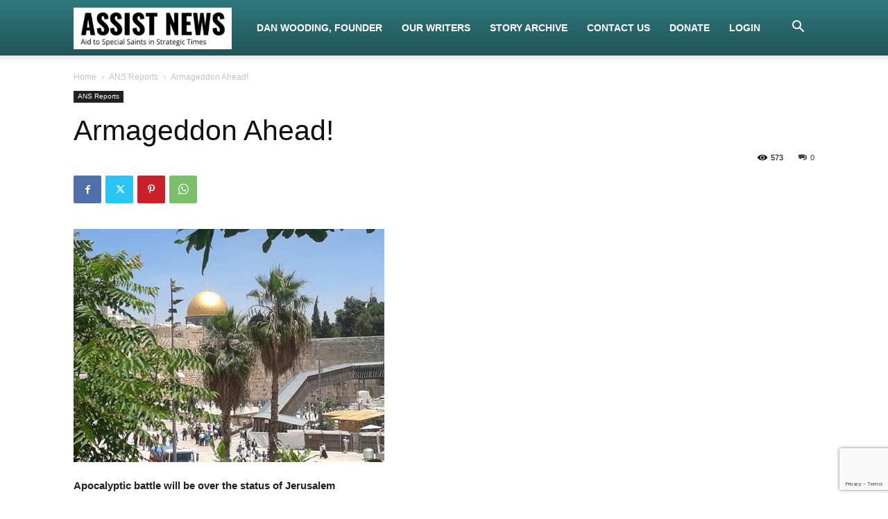

--- FILE ---
content_type: text/html; charset=utf-8
request_url: https://www.google.com/recaptcha/api2/anchor?ar=1&k=6LcxovAUAAAAABPJogSemTfeXsgpkq8_6_vaZ93Z&co=aHR0cHM6Ly93d3cuYXNzaXN0bmV3cy5uZXQ6NDQz&hl=en&v=PoyoqOPhxBO7pBk68S4YbpHZ&size=invisible&anchor-ms=20000&execute-ms=30000&cb=kdsyoqdes2zc
body_size: 48784
content:
<!DOCTYPE HTML><html dir="ltr" lang="en"><head><meta http-equiv="Content-Type" content="text/html; charset=UTF-8">
<meta http-equiv="X-UA-Compatible" content="IE=edge">
<title>reCAPTCHA</title>
<style type="text/css">
/* cyrillic-ext */
@font-face {
  font-family: 'Roboto';
  font-style: normal;
  font-weight: 400;
  font-stretch: 100%;
  src: url(//fonts.gstatic.com/s/roboto/v48/KFO7CnqEu92Fr1ME7kSn66aGLdTylUAMa3GUBHMdazTgWw.woff2) format('woff2');
  unicode-range: U+0460-052F, U+1C80-1C8A, U+20B4, U+2DE0-2DFF, U+A640-A69F, U+FE2E-FE2F;
}
/* cyrillic */
@font-face {
  font-family: 'Roboto';
  font-style: normal;
  font-weight: 400;
  font-stretch: 100%;
  src: url(//fonts.gstatic.com/s/roboto/v48/KFO7CnqEu92Fr1ME7kSn66aGLdTylUAMa3iUBHMdazTgWw.woff2) format('woff2');
  unicode-range: U+0301, U+0400-045F, U+0490-0491, U+04B0-04B1, U+2116;
}
/* greek-ext */
@font-face {
  font-family: 'Roboto';
  font-style: normal;
  font-weight: 400;
  font-stretch: 100%;
  src: url(//fonts.gstatic.com/s/roboto/v48/KFO7CnqEu92Fr1ME7kSn66aGLdTylUAMa3CUBHMdazTgWw.woff2) format('woff2');
  unicode-range: U+1F00-1FFF;
}
/* greek */
@font-face {
  font-family: 'Roboto';
  font-style: normal;
  font-weight: 400;
  font-stretch: 100%;
  src: url(//fonts.gstatic.com/s/roboto/v48/KFO7CnqEu92Fr1ME7kSn66aGLdTylUAMa3-UBHMdazTgWw.woff2) format('woff2');
  unicode-range: U+0370-0377, U+037A-037F, U+0384-038A, U+038C, U+038E-03A1, U+03A3-03FF;
}
/* math */
@font-face {
  font-family: 'Roboto';
  font-style: normal;
  font-weight: 400;
  font-stretch: 100%;
  src: url(//fonts.gstatic.com/s/roboto/v48/KFO7CnqEu92Fr1ME7kSn66aGLdTylUAMawCUBHMdazTgWw.woff2) format('woff2');
  unicode-range: U+0302-0303, U+0305, U+0307-0308, U+0310, U+0312, U+0315, U+031A, U+0326-0327, U+032C, U+032F-0330, U+0332-0333, U+0338, U+033A, U+0346, U+034D, U+0391-03A1, U+03A3-03A9, U+03B1-03C9, U+03D1, U+03D5-03D6, U+03F0-03F1, U+03F4-03F5, U+2016-2017, U+2034-2038, U+203C, U+2040, U+2043, U+2047, U+2050, U+2057, U+205F, U+2070-2071, U+2074-208E, U+2090-209C, U+20D0-20DC, U+20E1, U+20E5-20EF, U+2100-2112, U+2114-2115, U+2117-2121, U+2123-214F, U+2190, U+2192, U+2194-21AE, U+21B0-21E5, U+21F1-21F2, U+21F4-2211, U+2213-2214, U+2216-22FF, U+2308-230B, U+2310, U+2319, U+231C-2321, U+2336-237A, U+237C, U+2395, U+239B-23B7, U+23D0, U+23DC-23E1, U+2474-2475, U+25AF, U+25B3, U+25B7, U+25BD, U+25C1, U+25CA, U+25CC, U+25FB, U+266D-266F, U+27C0-27FF, U+2900-2AFF, U+2B0E-2B11, U+2B30-2B4C, U+2BFE, U+3030, U+FF5B, U+FF5D, U+1D400-1D7FF, U+1EE00-1EEFF;
}
/* symbols */
@font-face {
  font-family: 'Roboto';
  font-style: normal;
  font-weight: 400;
  font-stretch: 100%;
  src: url(//fonts.gstatic.com/s/roboto/v48/KFO7CnqEu92Fr1ME7kSn66aGLdTylUAMaxKUBHMdazTgWw.woff2) format('woff2');
  unicode-range: U+0001-000C, U+000E-001F, U+007F-009F, U+20DD-20E0, U+20E2-20E4, U+2150-218F, U+2190, U+2192, U+2194-2199, U+21AF, U+21E6-21F0, U+21F3, U+2218-2219, U+2299, U+22C4-22C6, U+2300-243F, U+2440-244A, U+2460-24FF, U+25A0-27BF, U+2800-28FF, U+2921-2922, U+2981, U+29BF, U+29EB, U+2B00-2BFF, U+4DC0-4DFF, U+FFF9-FFFB, U+10140-1018E, U+10190-1019C, U+101A0, U+101D0-101FD, U+102E0-102FB, U+10E60-10E7E, U+1D2C0-1D2D3, U+1D2E0-1D37F, U+1F000-1F0FF, U+1F100-1F1AD, U+1F1E6-1F1FF, U+1F30D-1F30F, U+1F315, U+1F31C, U+1F31E, U+1F320-1F32C, U+1F336, U+1F378, U+1F37D, U+1F382, U+1F393-1F39F, U+1F3A7-1F3A8, U+1F3AC-1F3AF, U+1F3C2, U+1F3C4-1F3C6, U+1F3CA-1F3CE, U+1F3D4-1F3E0, U+1F3ED, U+1F3F1-1F3F3, U+1F3F5-1F3F7, U+1F408, U+1F415, U+1F41F, U+1F426, U+1F43F, U+1F441-1F442, U+1F444, U+1F446-1F449, U+1F44C-1F44E, U+1F453, U+1F46A, U+1F47D, U+1F4A3, U+1F4B0, U+1F4B3, U+1F4B9, U+1F4BB, U+1F4BF, U+1F4C8-1F4CB, U+1F4D6, U+1F4DA, U+1F4DF, U+1F4E3-1F4E6, U+1F4EA-1F4ED, U+1F4F7, U+1F4F9-1F4FB, U+1F4FD-1F4FE, U+1F503, U+1F507-1F50B, U+1F50D, U+1F512-1F513, U+1F53E-1F54A, U+1F54F-1F5FA, U+1F610, U+1F650-1F67F, U+1F687, U+1F68D, U+1F691, U+1F694, U+1F698, U+1F6AD, U+1F6B2, U+1F6B9-1F6BA, U+1F6BC, U+1F6C6-1F6CF, U+1F6D3-1F6D7, U+1F6E0-1F6EA, U+1F6F0-1F6F3, U+1F6F7-1F6FC, U+1F700-1F7FF, U+1F800-1F80B, U+1F810-1F847, U+1F850-1F859, U+1F860-1F887, U+1F890-1F8AD, U+1F8B0-1F8BB, U+1F8C0-1F8C1, U+1F900-1F90B, U+1F93B, U+1F946, U+1F984, U+1F996, U+1F9E9, U+1FA00-1FA6F, U+1FA70-1FA7C, U+1FA80-1FA89, U+1FA8F-1FAC6, U+1FACE-1FADC, U+1FADF-1FAE9, U+1FAF0-1FAF8, U+1FB00-1FBFF;
}
/* vietnamese */
@font-face {
  font-family: 'Roboto';
  font-style: normal;
  font-weight: 400;
  font-stretch: 100%;
  src: url(//fonts.gstatic.com/s/roboto/v48/KFO7CnqEu92Fr1ME7kSn66aGLdTylUAMa3OUBHMdazTgWw.woff2) format('woff2');
  unicode-range: U+0102-0103, U+0110-0111, U+0128-0129, U+0168-0169, U+01A0-01A1, U+01AF-01B0, U+0300-0301, U+0303-0304, U+0308-0309, U+0323, U+0329, U+1EA0-1EF9, U+20AB;
}
/* latin-ext */
@font-face {
  font-family: 'Roboto';
  font-style: normal;
  font-weight: 400;
  font-stretch: 100%;
  src: url(//fonts.gstatic.com/s/roboto/v48/KFO7CnqEu92Fr1ME7kSn66aGLdTylUAMa3KUBHMdazTgWw.woff2) format('woff2');
  unicode-range: U+0100-02BA, U+02BD-02C5, U+02C7-02CC, U+02CE-02D7, U+02DD-02FF, U+0304, U+0308, U+0329, U+1D00-1DBF, U+1E00-1E9F, U+1EF2-1EFF, U+2020, U+20A0-20AB, U+20AD-20C0, U+2113, U+2C60-2C7F, U+A720-A7FF;
}
/* latin */
@font-face {
  font-family: 'Roboto';
  font-style: normal;
  font-weight: 400;
  font-stretch: 100%;
  src: url(//fonts.gstatic.com/s/roboto/v48/KFO7CnqEu92Fr1ME7kSn66aGLdTylUAMa3yUBHMdazQ.woff2) format('woff2');
  unicode-range: U+0000-00FF, U+0131, U+0152-0153, U+02BB-02BC, U+02C6, U+02DA, U+02DC, U+0304, U+0308, U+0329, U+2000-206F, U+20AC, U+2122, U+2191, U+2193, U+2212, U+2215, U+FEFF, U+FFFD;
}
/* cyrillic-ext */
@font-face {
  font-family: 'Roboto';
  font-style: normal;
  font-weight: 500;
  font-stretch: 100%;
  src: url(//fonts.gstatic.com/s/roboto/v48/KFO7CnqEu92Fr1ME7kSn66aGLdTylUAMa3GUBHMdazTgWw.woff2) format('woff2');
  unicode-range: U+0460-052F, U+1C80-1C8A, U+20B4, U+2DE0-2DFF, U+A640-A69F, U+FE2E-FE2F;
}
/* cyrillic */
@font-face {
  font-family: 'Roboto';
  font-style: normal;
  font-weight: 500;
  font-stretch: 100%;
  src: url(//fonts.gstatic.com/s/roboto/v48/KFO7CnqEu92Fr1ME7kSn66aGLdTylUAMa3iUBHMdazTgWw.woff2) format('woff2');
  unicode-range: U+0301, U+0400-045F, U+0490-0491, U+04B0-04B1, U+2116;
}
/* greek-ext */
@font-face {
  font-family: 'Roboto';
  font-style: normal;
  font-weight: 500;
  font-stretch: 100%;
  src: url(//fonts.gstatic.com/s/roboto/v48/KFO7CnqEu92Fr1ME7kSn66aGLdTylUAMa3CUBHMdazTgWw.woff2) format('woff2');
  unicode-range: U+1F00-1FFF;
}
/* greek */
@font-face {
  font-family: 'Roboto';
  font-style: normal;
  font-weight: 500;
  font-stretch: 100%;
  src: url(//fonts.gstatic.com/s/roboto/v48/KFO7CnqEu92Fr1ME7kSn66aGLdTylUAMa3-UBHMdazTgWw.woff2) format('woff2');
  unicode-range: U+0370-0377, U+037A-037F, U+0384-038A, U+038C, U+038E-03A1, U+03A3-03FF;
}
/* math */
@font-face {
  font-family: 'Roboto';
  font-style: normal;
  font-weight: 500;
  font-stretch: 100%;
  src: url(//fonts.gstatic.com/s/roboto/v48/KFO7CnqEu92Fr1ME7kSn66aGLdTylUAMawCUBHMdazTgWw.woff2) format('woff2');
  unicode-range: U+0302-0303, U+0305, U+0307-0308, U+0310, U+0312, U+0315, U+031A, U+0326-0327, U+032C, U+032F-0330, U+0332-0333, U+0338, U+033A, U+0346, U+034D, U+0391-03A1, U+03A3-03A9, U+03B1-03C9, U+03D1, U+03D5-03D6, U+03F0-03F1, U+03F4-03F5, U+2016-2017, U+2034-2038, U+203C, U+2040, U+2043, U+2047, U+2050, U+2057, U+205F, U+2070-2071, U+2074-208E, U+2090-209C, U+20D0-20DC, U+20E1, U+20E5-20EF, U+2100-2112, U+2114-2115, U+2117-2121, U+2123-214F, U+2190, U+2192, U+2194-21AE, U+21B0-21E5, U+21F1-21F2, U+21F4-2211, U+2213-2214, U+2216-22FF, U+2308-230B, U+2310, U+2319, U+231C-2321, U+2336-237A, U+237C, U+2395, U+239B-23B7, U+23D0, U+23DC-23E1, U+2474-2475, U+25AF, U+25B3, U+25B7, U+25BD, U+25C1, U+25CA, U+25CC, U+25FB, U+266D-266F, U+27C0-27FF, U+2900-2AFF, U+2B0E-2B11, U+2B30-2B4C, U+2BFE, U+3030, U+FF5B, U+FF5D, U+1D400-1D7FF, U+1EE00-1EEFF;
}
/* symbols */
@font-face {
  font-family: 'Roboto';
  font-style: normal;
  font-weight: 500;
  font-stretch: 100%;
  src: url(//fonts.gstatic.com/s/roboto/v48/KFO7CnqEu92Fr1ME7kSn66aGLdTylUAMaxKUBHMdazTgWw.woff2) format('woff2');
  unicode-range: U+0001-000C, U+000E-001F, U+007F-009F, U+20DD-20E0, U+20E2-20E4, U+2150-218F, U+2190, U+2192, U+2194-2199, U+21AF, U+21E6-21F0, U+21F3, U+2218-2219, U+2299, U+22C4-22C6, U+2300-243F, U+2440-244A, U+2460-24FF, U+25A0-27BF, U+2800-28FF, U+2921-2922, U+2981, U+29BF, U+29EB, U+2B00-2BFF, U+4DC0-4DFF, U+FFF9-FFFB, U+10140-1018E, U+10190-1019C, U+101A0, U+101D0-101FD, U+102E0-102FB, U+10E60-10E7E, U+1D2C0-1D2D3, U+1D2E0-1D37F, U+1F000-1F0FF, U+1F100-1F1AD, U+1F1E6-1F1FF, U+1F30D-1F30F, U+1F315, U+1F31C, U+1F31E, U+1F320-1F32C, U+1F336, U+1F378, U+1F37D, U+1F382, U+1F393-1F39F, U+1F3A7-1F3A8, U+1F3AC-1F3AF, U+1F3C2, U+1F3C4-1F3C6, U+1F3CA-1F3CE, U+1F3D4-1F3E0, U+1F3ED, U+1F3F1-1F3F3, U+1F3F5-1F3F7, U+1F408, U+1F415, U+1F41F, U+1F426, U+1F43F, U+1F441-1F442, U+1F444, U+1F446-1F449, U+1F44C-1F44E, U+1F453, U+1F46A, U+1F47D, U+1F4A3, U+1F4B0, U+1F4B3, U+1F4B9, U+1F4BB, U+1F4BF, U+1F4C8-1F4CB, U+1F4D6, U+1F4DA, U+1F4DF, U+1F4E3-1F4E6, U+1F4EA-1F4ED, U+1F4F7, U+1F4F9-1F4FB, U+1F4FD-1F4FE, U+1F503, U+1F507-1F50B, U+1F50D, U+1F512-1F513, U+1F53E-1F54A, U+1F54F-1F5FA, U+1F610, U+1F650-1F67F, U+1F687, U+1F68D, U+1F691, U+1F694, U+1F698, U+1F6AD, U+1F6B2, U+1F6B9-1F6BA, U+1F6BC, U+1F6C6-1F6CF, U+1F6D3-1F6D7, U+1F6E0-1F6EA, U+1F6F0-1F6F3, U+1F6F7-1F6FC, U+1F700-1F7FF, U+1F800-1F80B, U+1F810-1F847, U+1F850-1F859, U+1F860-1F887, U+1F890-1F8AD, U+1F8B0-1F8BB, U+1F8C0-1F8C1, U+1F900-1F90B, U+1F93B, U+1F946, U+1F984, U+1F996, U+1F9E9, U+1FA00-1FA6F, U+1FA70-1FA7C, U+1FA80-1FA89, U+1FA8F-1FAC6, U+1FACE-1FADC, U+1FADF-1FAE9, U+1FAF0-1FAF8, U+1FB00-1FBFF;
}
/* vietnamese */
@font-face {
  font-family: 'Roboto';
  font-style: normal;
  font-weight: 500;
  font-stretch: 100%;
  src: url(//fonts.gstatic.com/s/roboto/v48/KFO7CnqEu92Fr1ME7kSn66aGLdTylUAMa3OUBHMdazTgWw.woff2) format('woff2');
  unicode-range: U+0102-0103, U+0110-0111, U+0128-0129, U+0168-0169, U+01A0-01A1, U+01AF-01B0, U+0300-0301, U+0303-0304, U+0308-0309, U+0323, U+0329, U+1EA0-1EF9, U+20AB;
}
/* latin-ext */
@font-face {
  font-family: 'Roboto';
  font-style: normal;
  font-weight: 500;
  font-stretch: 100%;
  src: url(//fonts.gstatic.com/s/roboto/v48/KFO7CnqEu92Fr1ME7kSn66aGLdTylUAMa3KUBHMdazTgWw.woff2) format('woff2');
  unicode-range: U+0100-02BA, U+02BD-02C5, U+02C7-02CC, U+02CE-02D7, U+02DD-02FF, U+0304, U+0308, U+0329, U+1D00-1DBF, U+1E00-1E9F, U+1EF2-1EFF, U+2020, U+20A0-20AB, U+20AD-20C0, U+2113, U+2C60-2C7F, U+A720-A7FF;
}
/* latin */
@font-face {
  font-family: 'Roboto';
  font-style: normal;
  font-weight: 500;
  font-stretch: 100%;
  src: url(//fonts.gstatic.com/s/roboto/v48/KFO7CnqEu92Fr1ME7kSn66aGLdTylUAMa3yUBHMdazQ.woff2) format('woff2');
  unicode-range: U+0000-00FF, U+0131, U+0152-0153, U+02BB-02BC, U+02C6, U+02DA, U+02DC, U+0304, U+0308, U+0329, U+2000-206F, U+20AC, U+2122, U+2191, U+2193, U+2212, U+2215, U+FEFF, U+FFFD;
}
/* cyrillic-ext */
@font-face {
  font-family: 'Roboto';
  font-style: normal;
  font-weight: 900;
  font-stretch: 100%;
  src: url(//fonts.gstatic.com/s/roboto/v48/KFO7CnqEu92Fr1ME7kSn66aGLdTylUAMa3GUBHMdazTgWw.woff2) format('woff2');
  unicode-range: U+0460-052F, U+1C80-1C8A, U+20B4, U+2DE0-2DFF, U+A640-A69F, U+FE2E-FE2F;
}
/* cyrillic */
@font-face {
  font-family: 'Roboto';
  font-style: normal;
  font-weight: 900;
  font-stretch: 100%;
  src: url(//fonts.gstatic.com/s/roboto/v48/KFO7CnqEu92Fr1ME7kSn66aGLdTylUAMa3iUBHMdazTgWw.woff2) format('woff2');
  unicode-range: U+0301, U+0400-045F, U+0490-0491, U+04B0-04B1, U+2116;
}
/* greek-ext */
@font-face {
  font-family: 'Roboto';
  font-style: normal;
  font-weight: 900;
  font-stretch: 100%;
  src: url(//fonts.gstatic.com/s/roboto/v48/KFO7CnqEu92Fr1ME7kSn66aGLdTylUAMa3CUBHMdazTgWw.woff2) format('woff2');
  unicode-range: U+1F00-1FFF;
}
/* greek */
@font-face {
  font-family: 'Roboto';
  font-style: normal;
  font-weight: 900;
  font-stretch: 100%;
  src: url(//fonts.gstatic.com/s/roboto/v48/KFO7CnqEu92Fr1ME7kSn66aGLdTylUAMa3-UBHMdazTgWw.woff2) format('woff2');
  unicode-range: U+0370-0377, U+037A-037F, U+0384-038A, U+038C, U+038E-03A1, U+03A3-03FF;
}
/* math */
@font-face {
  font-family: 'Roboto';
  font-style: normal;
  font-weight: 900;
  font-stretch: 100%;
  src: url(//fonts.gstatic.com/s/roboto/v48/KFO7CnqEu92Fr1ME7kSn66aGLdTylUAMawCUBHMdazTgWw.woff2) format('woff2');
  unicode-range: U+0302-0303, U+0305, U+0307-0308, U+0310, U+0312, U+0315, U+031A, U+0326-0327, U+032C, U+032F-0330, U+0332-0333, U+0338, U+033A, U+0346, U+034D, U+0391-03A1, U+03A3-03A9, U+03B1-03C9, U+03D1, U+03D5-03D6, U+03F0-03F1, U+03F4-03F5, U+2016-2017, U+2034-2038, U+203C, U+2040, U+2043, U+2047, U+2050, U+2057, U+205F, U+2070-2071, U+2074-208E, U+2090-209C, U+20D0-20DC, U+20E1, U+20E5-20EF, U+2100-2112, U+2114-2115, U+2117-2121, U+2123-214F, U+2190, U+2192, U+2194-21AE, U+21B0-21E5, U+21F1-21F2, U+21F4-2211, U+2213-2214, U+2216-22FF, U+2308-230B, U+2310, U+2319, U+231C-2321, U+2336-237A, U+237C, U+2395, U+239B-23B7, U+23D0, U+23DC-23E1, U+2474-2475, U+25AF, U+25B3, U+25B7, U+25BD, U+25C1, U+25CA, U+25CC, U+25FB, U+266D-266F, U+27C0-27FF, U+2900-2AFF, U+2B0E-2B11, U+2B30-2B4C, U+2BFE, U+3030, U+FF5B, U+FF5D, U+1D400-1D7FF, U+1EE00-1EEFF;
}
/* symbols */
@font-face {
  font-family: 'Roboto';
  font-style: normal;
  font-weight: 900;
  font-stretch: 100%;
  src: url(//fonts.gstatic.com/s/roboto/v48/KFO7CnqEu92Fr1ME7kSn66aGLdTylUAMaxKUBHMdazTgWw.woff2) format('woff2');
  unicode-range: U+0001-000C, U+000E-001F, U+007F-009F, U+20DD-20E0, U+20E2-20E4, U+2150-218F, U+2190, U+2192, U+2194-2199, U+21AF, U+21E6-21F0, U+21F3, U+2218-2219, U+2299, U+22C4-22C6, U+2300-243F, U+2440-244A, U+2460-24FF, U+25A0-27BF, U+2800-28FF, U+2921-2922, U+2981, U+29BF, U+29EB, U+2B00-2BFF, U+4DC0-4DFF, U+FFF9-FFFB, U+10140-1018E, U+10190-1019C, U+101A0, U+101D0-101FD, U+102E0-102FB, U+10E60-10E7E, U+1D2C0-1D2D3, U+1D2E0-1D37F, U+1F000-1F0FF, U+1F100-1F1AD, U+1F1E6-1F1FF, U+1F30D-1F30F, U+1F315, U+1F31C, U+1F31E, U+1F320-1F32C, U+1F336, U+1F378, U+1F37D, U+1F382, U+1F393-1F39F, U+1F3A7-1F3A8, U+1F3AC-1F3AF, U+1F3C2, U+1F3C4-1F3C6, U+1F3CA-1F3CE, U+1F3D4-1F3E0, U+1F3ED, U+1F3F1-1F3F3, U+1F3F5-1F3F7, U+1F408, U+1F415, U+1F41F, U+1F426, U+1F43F, U+1F441-1F442, U+1F444, U+1F446-1F449, U+1F44C-1F44E, U+1F453, U+1F46A, U+1F47D, U+1F4A3, U+1F4B0, U+1F4B3, U+1F4B9, U+1F4BB, U+1F4BF, U+1F4C8-1F4CB, U+1F4D6, U+1F4DA, U+1F4DF, U+1F4E3-1F4E6, U+1F4EA-1F4ED, U+1F4F7, U+1F4F9-1F4FB, U+1F4FD-1F4FE, U+1F503, U+1F507-1F50B, U+1F50D, U+1F512-1F513, U+1F53E-1F54A, U+1F54F-1F5FA, U+1F610, U+1F650-1F67F, U+1F687, U+1F68D, U+1F691, U+1F694, U+1F698, U+1F6AD, U+1F6B2, U+1F6B9-1F6BA, U+1F6BC, U+1F6C6-1F6CF, U+1F6D3-1F6D7, U+1F6E0-1F6EA, U+1F6F0-1F6F3, U+1F6F7-1F6FC, U+1F700-1F7FF, U+1F800-1F80B, U+1F810-1F847, U+1F850-1F859, U+1F860-1F887, U+1F890-1F8AD, U+1F8B0-1F8BB, U+1F8C0-1F8C1, U+1F900-1F90B, U+1F93B, U+1F946, U+1F984, U+1F996, U+1F9E9, U+1FA00-1FA6F, U+1FA70-1FA7C, U+1FA80-1FA89, U+1FA8F-1FAC6, U+1FACE-1FADC, U+1FADF-1FAE9, U+1FAF0-1FAF8, U+1FB00-1FBFF;
}
/* vietnamese */
@font-face {
  font-family: 'Roboto';
  font-style: normal;
  font-weight: 900;
  font-stretch: 100%;
  src: url(//fonts.gstatic.com/s/roboto/v48/KFO7CnqEu92Fr1ME7kSn66aGLdTylUAMa3OUBHMdazTgWw.woff2) format('woff2');
  unicode-range: U+0102-0103, U+0110-0111, U+0128-0129, U+0168-0169, U+01A0-01A1, U+01AF-01B0, U+0300-0301, U+0303-0304, U+0308-0309, U+0323, U+0329, U+1EA0-1EF9, U+20AB;
}
/* latin-ext */
@font-face {
  font-family: 'Roboto';
  font-style: normal;
  font-weight: 900;
  font-stretch: 100%;
  src: url(//fonts.gstatic.com/s/roboto/v48/KFO7CnqEu92Fr1ME7kSn66aGLdTylUAMa3KUBHMdazTgWw.woff2) format('woff2');
  unicode-range: U+0100-02BA, U+02BD-02C5, U+02C7-02CC, U+02CE-02D7, U+02DD-02FF, U+0304, U+0308, U+0329, U+1D00-1DBF, U+1E00-1E9F, U+1EF2-1EFF, U+2020, U+20A0-20AB, U+20AD-20C0, U+2113, U+2C60-2C7F, U+A720-A7FF;
}
/* latin */
@font-face {
  font-family: 'Roboto';
  font-style: normal;
  font-weight: 900;
  font-stretch: 100%;
  src: url(//fonts.gstatic.com/s/roboto/v48/KFO7CnqEu92Fr1ME7kSn66aGLdTylUAMa3yUBHMdazQ.woff2) format('woff2');
  unicode-range: U+0000-00FF, U+0131, U+0152-0153, U+02BB-02BC, U+02C6, U+02DA, U+02DC, U+0304, U+0308, U+0329, U+2000-206F, U+20AC, U+2122, U+2191, U+2193, U+2212, U+2215, U+FEFF, U+FFFD;
}

</style>
<link rel="stylesheet" type="text/css" href="https://www.gstatic.com/recaptcha/releases/PoyoqOPhxBO7pBk68S4YbpHZ/styles__ltr.css">
<script nonce="S-W0h9TWJ_przH8REfUBcQ" type="text/javascript">window['__recaptcha_api'] = 'https://www.google.com/recaptcha/api2/';</script>
<script type="text/javascript" src="https://www.gstatic.com/recaptcha/releases/PoyoqOPhxBO7pBk68S4YbpHZ/recaptcha__en.js" nonce="S-W0h9TWJ_przH8REfUBcQ">
      
    </script></head>
<body><div id="rc-anchor-alert" class="rc-anchor-alert"></div>
<input type="hidden" id="recaptcha-token" value="[base64]">
<script type="text/javascript" nonce="S-W0h9TWJ_przH8REfUBcQ">
      recaptcha.anchor.Main.init("[\x22ainput\x22,[\x22bgdata\x22,\x22\x22,\[base64]/[base64]/[base64]/KE4oMTI0LHYsdi5HKSxMWihsLHYpKTpOKDEyNCx2LGwpLFYpLHYpLFQpKSxGKDE3MSx2KX0scjc9ZnVuY3Rpb24obCl7cmV0dXJuIGx9LEM9ZnVuY3Rpb24obCxWLHYpe04odixsLFYpLFZbYWtdPTI3OTZ9LG49ZnVuY3Rpb24obCxWKXtWLlg9KChWLlg/[base64]/[base64]/[base64]/[base64]/[base64]/[base64]/[base64]/[base64]/[base64]/[base64]/[base64]\\u003d\x22,\[base64]\\u003d\x22,\x22al8gwp/CpMOmC8KufMKJW2sHw6DCjyUVDBY/woXCmQzDqMKRw7TDhX7CnMOMOTbChcKIDMKzwpDCtkhtccKjM8ORXcKVCsOrw5vCpE/[base64]/CisKGwphFwrTDh0vCoCnCrsKaw4BrZn9Ye2rCmG7CiD3ClcK5wozDqMOfHsOuTsOHwokHDMKVwpBLw7dRwoBOwptkO8Ozw7rCnCHClMKlf3cXFsKLwpbDtBZDwoNgesKnAsOnRzLCgXRyLlPCuhJbw5YUSMKwE8KDw4XDnW3ClRvDqsK7ecO+wr7CpW/CpXjCsEPCmzRaKsKtwrHCnCU/woVfw6zCiGNADU40BA0kwoLDozbDocOJSh7CtcOAWBdbwpY9wqNIwrtgwr3Di0IJw7LDvyXCn8OvKFXCsC4twqbClDgtE0TCrDY+cMOEZUjCgHEPw4TDqsKkwqM3dVbConcLM8KFL8OvwoTDoBrCuFDDrMOcRMKcw4LCscO7w7VbIR/DuMKCbsKhw6RgOsOdw5sHwrTCm8KOMsKRw4UHw4ARf8OWU17Cs8O+wrJnw4zCqsKMw53Dh8O7GxvDnsKHBhXCpV7CkFjClMKtw5YGesOha2ZfJQR2J0ETw6fCoSE2w5bDqmrDosOGwp8Sw5/CpW4fLS3DuE8wPVPDiAslw4oPDwnCpcOdwojCtSxYw45Pw6DDl8KPwqnCt3HClMOywroPwp7Cj8O9aMKvKg0Aw4wxBcKzdMK/Xi5lSsKkwp/CoD3Dmlpzw5pRI8K0w5fDn8OSw4d5WMOnw6nCuULCnkwUQ2Qow4tnAkDCvsK9w7F1MihIWlsdwptBw5wAAcKRNi9VwoICw7tifzrDvMOxwqRVw4TDjnFkXsOrRG1/SsOZw4XDvsOuGcKdGcOzcsKKw60bIExOwoJ0MXHCnRXCl8Khw64Awo0qwqsUG07CpsKbTRYzwq/DsMKCwokQwpfDjsOHw7VXbQ4Dw5gCw5LCkMK9asOBwpBbccK8w5RbOcOIw4pKLj3CvEXCuy7CvsKCS8O5w4TDqyx2w7cHw40+wrZSw61Mw71MwqUHwrnCqwDCggHCigDCjmZYwotxYsKgwoJkIyhdERc4w5NtwogPwrHCn3lAcsK0UcKOQ8OXw6/DoWRPHcOIwrvCtsKzw7DCi8K9w5nDg2FQwpEFDgbCp8Kvw7JJLcKaQWVXwqg5ZcOAwrvClmsxwo/CvWnDp8Oww6kZMiPDmMKxwp46WjnDtsOKGsOERsOvw4MEw4kXNx3DpcOlPsOgMsO4LG7Dl3kow5bCjsOgD07Co2TCkid2w4/ChCE/G8K5FMO9woPCvWcEwpLDj27DhUDDtkjDn2zCkw7DnMKdwrMDccKEfGXDnR7Ck8Onc8O3VFDDk0rCukvCryLCj8OCNjxdwoBtw4fDlcKRw4LDk0/CjMOXw4nDkMObVyfChxzDl8O3f8K0VMO0dMKDUsKow5zDkcOxw515TEXDoAfDv8OoQsKgwo3CksO3QnkNUcOGw5YYTT8vwqpeLizCq8OeOcK0wqkzasO9w74Ow6rCjMKiw5fDv8OlwojCq8KmYWrCngs/[base64]/Cs8KmwrVHw5bCnsOAEMKbYcKpQ1HDr8OpXMKdwroHZilgw6XDnMOzfz4/HMKGwr0SwrTDvMOSDMObwrZow7Q9P2kQw4AKw45MNW9iwpYtw43CrMKGwpvDlsO6DhbCuQTDn8Ogwo4EwpkKw5kLw5wpw4ZfwpvDssOgb8KuQsOkNEo4wpXChsK/wqLCpcKhwpxWw5zDmcOXYSE0EsK4JMOjO24EwoHDnMOad8OvRh9Lw7LCvUDDoEpAd8Ozdwllw4PChcKZw6PCnHdLw4cWw7vDsXvCmhLCmcOMwp3CtghCT8KawqXClBTCmyo1w71YwpLDn8OkUCpmw58hwo7DssOew4NkcGjDq8OlOsOgb8KxJmZeawITPsOnw4oBLC/DlMKtZcKnVcK1wqTCpsOHwrdvH8KuD8OeG1NQMcKJQsKeFMKMwrEWDcOVwpbDvMOdUCnDkhvDjsOREsK9wq4Yw6jDisOSw6zCosKuA1rDtcOGHHHDncKww6/CisKbWDbCvsKpL8KawrUuwpTDgcK/VhPCl3h5bMKawoHCvxvChGFATlDDhcO6flLCsFLCisOvJwkyOnLDkyTCu8Koey7Dk1/DgcOgdsOww7osw5rDrsO+wq1Sw5rDgQFnwqDClC/[base64]/CunFOw6FrfFUZwoZ5wow8H38cKMKmAcOPw5jDtcKcInDCsh50UhXDoC3CnQrCi8KVZMK6d0nDsRFrV8K3wq/[base64]/Cv8O/wqnCqMOgcsKMwqfCgMK8wrHCvH5WYj/CjcKtcsOOwqlyclV3w5NqVFHDpMKawq/DqMOJNl7ChzfDnGrCqMK4wpMEdgPDt8Onw5Fhw7nDo0MoLsKEw7IUM0fDnyJOwqzCpcOKOMKOUsOBw4gEb8O1w7/DtMOxwqJoYsKxw4nDnx1tUcKGwrrCp2HCmcKAXFhOesKDI8KZw5J5JsK5woFpfUQnw7kLwqU5w43CqQjDtMK/FHIhwq0zw78awqAxwrhdJsKGYMKMYMOvwoYBw5QZwr3Cp3pSwq8ow6/[base64]/DpUtCw4XDncO0DsOjw6bDhmPChGs5w5gIwr5EYcO5w43Cs8O5TBNBADzDpRhvwrnCuMKMw716Y3HClRMqw5B5GMOEwrjCpDIGw5t6BsKRwoo/w4cxdSUSwoMLFURcMx/CmsOOw6Icw73Cq3BkLcKPYcKRwplKBx/Cmz4/w7opHcO2wrNZR07DiMOewroNTH4GwrbCo1ERJ1sawqJGXcK/T8KWaFRjasOYPgrDunvCgQMKE1Ndf8ONwqHCoxYxwr4uF0kuwqgjYkHChzbCmMOPWlxabcO9AMOmwoAaworChcKqdkRhw4HCnnB1wpk7CsOwWjgCYCwkf8KwwpjDgMOhw5rDicO/w5lzw4dUZDjCp8KbaxTDjBJNwqM4asOYw6vDjMKcw5TDk8Kvw4V3wq9cw7/CncKndMK7wrLDjw99ZGnDncObw7Rzwoo+wow9w6zChmAxHSlpAR9WVMOUJ8O+ecKfwqfCmsKPUMO8w5gYwoVhwqwbNQHCrBktVgnCpALCtsKXwqPCgFtxcMOBw7/Cm8KMTcOFw5HChHY7w7jCv3Vaw5pvHcO6DUDCjCZ7fMO/fcKcJsK9w5sJwqkzaMO8w5nCusOYYnvDgsOOwoTCssKFwqR8w7IUCnY/[base64]/DkiQZw7ttJ8KVAiMAMcKbbMOswrzCqzHCvXofBVPCgsKoIm10fXtAw5HCm8KVE8OPwpNYw4EIRXhKZsKIasKFw4DDm8KrF8Klwr9Nwq7Dk2zDj8Kow5XDqHw1wqQ+w4zDt8OvGCgKMcO6DMKYVcOOwpd9w5EvECfDmFIdUcKxw59rwp/DrXbCpA3DtALCgcO6wo3CtsOQVxQrX8Oxw6vDosOLw53CuMKuCEPCkHHDscKuesKlw7UkwrHCu8OjwoRew6B/Uh8kw73CmsOxJ8Oow4sbwrzCjHnDlB7CuMO4w77DqMOze8KbwqUCwrXCt8OOwrNuwoLDvhHDoxTDiW8WwqjDn1vCsyNfbsKGaMOAw7QJw7jDs8OocMKcCWJydcODw7/[base64]/CqiUYWcO2QcKbUyt2XBvDpE3Ck8K1w4DCpwNJw67CkMK6B8KeasORBMKMwp/CuUzDrsOVw59Xw4lDwpfCkAXDvSUUPcKzw5zCv8Kgw5FLbsOMwo7CjMOBFDvDryfDtQLCm3MDdG/[base64]/wqjDozM6XW/Di8Olwq14SXDDssO8wqtQw57DnMO8R2l1fcK1wo9Zwp7DjcKnHsKrw4PCu8Kxw6ReQDtKwrHCkDTCpsKewqzCvcKLBsOVwqfCnhVuw5LCh2cCwr/CtVEswokpwoTDhWMUwpw8wpPDkcOJJjnDoUTDngrCpFoLw4/[base64]/DtsOPR8KrJGPDsG3Dmj/Cuy7DksOZwqTCjMO/[base64]/wrp/H8OnwrVGYMOsw4QQJMKBNcK5bgptw5PDvAHDlsOKasKPwrHCoMOmwqhgw5jDsULDm8Oow6zCtnvDpcKkwodrw4bDlDJKw75YKmrDuMKEwoHDuzYOUcOqWcKPCj56ZWjDisKZw6jDnsKMw693wpfDmcKJRRoHw7/[base64]/ClDrDjMKjBcO/[base64]/Qk8IO8KYaCTCuwI5H8K9wpk5GQAZwqrDqXDDj8OIacOOwqvDk0XDnMOIwqrCtGEqw5jCjkDDocO4w6t0EsKTKcKPw4vClGVyI8Oaw6UnKMO2w4VSwq1qOkRQwobCjMK0wp8HUcKGw6LCq3deAcO3wrYJDcKTw6JNLMO1w4TCvnvDj8KXVcOTD3TCsRg2w7zCvm/Dl34yw5NWZClUVxRRwolIQRNQw5HDmElwZ8OHXcKbNRpdEETDr8KowogUwp7Do041wqbCtApDDMKJZsKUZHbCkGXDpsKqW8K2wp/[base64]/w4LDmcO8RlzDpyd2McK1bMOvwrTCiEFxFB4sOcO/ecK8WMKAwqNMw7DCoMKXdX/ChcOWw5kSwosRw7rDl3Mww6VCbj8cwoHDgWUTfG8rw5zCgHMLXBTDtcKnb0XDj8O0w5VPw6ZIfsO5ZS5GfMOqOFp/[base64]/ClRF3QAfDtSPCusKPwqPDh8ODw5dSLEPDs8KPw6jDjn8Fwo06FsKmw5vDtx7ClA8WP8O6w54KJ1YICcOrCcK1OinDlC/[base64]/[base64]/CjsOawroMw6cWfcKQGsOPw7DCtMOfVBB9awTCtwfClCvDkcK9esOCwpDCrsOsNw8CBgrCkgE4Vzt8EcKnw5Y3wr8qSGgGJ8OGwpwee8O8wpFrbsOYw5pjw5XCpiXCsipACsK+wqbCvsKkw5LDgcOaw6DCqMK0w53CgsKWw6YUw4ZLKMOmacKew6hmwr/Cgj1ddEk9BcKnFzhSO8KFCiHDqRpCV1UcwojCn8O5wqHCjcKkcMObe8KCek1Nw4p9wpPCmFIlasKfXUTDn0XCg8KqZDTCisKVasOzUR1hHMOzPsO3EmvDggtnwpluwoQ/YcK/wpTCh8OBw5/CrMOXw5Fawr4/w5zDnkLCucO8wrDCtDHChsOowq8kc8KABxHCoMKLLMKibcKOwqHCkRvCgsKHQMKcLn0tw7LDl8KYw4MdAsOOw7zCuh7Dj8K1PcKAwodPw73Cs8O/[base64]/DlQ52w6LCg1BSwpvCgMKtRFAAe2NBLgsbwqrDksOMwoBAworDu0DDr8KiGsKpdWPDicOaJ8KWwr7Dm0DCtMOyEMOrEW3CjWPCtsOIdHDCqg/[base64]/DrcKVwo/Di1EgB8OyJ8Kdw54vw6VoIsKwFl3DtnAfZcOrw4dfwowuZ35owoU/b07CiS3DtsKYw71vCMKhUmnCusOuw6vCl1jCrsOWw7bChMOqScOZAkvCjMKPw7/Cgj8peH7Do0zDgTvDm8KSLF1RccKaOcOLGFonHhcMw6ljRQfChXZXJn1fA8KNWSnCscO8wpHDpgwiDsOPZwjCuwbDuMKXOE5xwrRlEV3CjGZ3w5vDqw3CicKsSj/[base64]/CisKyI0nCsRUhSsKzLcKYC8Oxc8Ocwo1QwpnCpSIPHGPDnz7DlD3Ch3lqSMK5w7lqE8OKImhRwpPDu8KVHURHV8OlJcKlwq7Cij7ClxoNaV95wo7Dhm7DnXLCnmhVLUYSw7PChRLDqcKew5Nyw5JxXyQow4oYSVBXF8ONwpcXw5oFw4t1w5vDucORw7TCuh/DmAHDsMKIOntZHUzCpsO3w7zCv0rDgHBKIRfCjMOQbcOswrF5WMKNwqjDnsOhdcOoI8OVwpd1w6dKw74fwqXCo2/DlVI+RsOSw4Raw7hKCA8Vw587woHDssO9w6bDs0Q5e8Kgw7/DqjNjwrXCoMO8EcKBEUjCnSnDuh3ChMKzS0/DhsO6VcOlw6JGDhcUSVLDhMOJSm3DjR5lf2h8Fg/[base64]/[base64]/[base64]/[base64]/[base64]/dcOxw5kkwpvDhcKUX8O6e8KSwpnDksOeRDNuw6rDjcO3w74yw6bDsCHCv8OywopcwrxKw7nDlMO5w4tgUjPCrgYfwoMUwq3DvMO4wqVJM29ywpR0w4/DpxPDqcOHw70gw7xvwqgGd8O+woTCtUhCwpQkNkFMw57Du3TDuwpRw4E3w4/[base64]/CkMKiN0dSKMOtIGLDisOefRPCp8K6w7vDi8OSDcKPa8KAPnF3AzrDucKoNhHCrsKlw7nCosOcBifDpSU1C8KrH0nCu8OPw4AFA8K3w5ZJI8KCKMKyw5HDnMKUw7DCq8Ozw6RYaMKgwoRtJSYKwonCssO/FE1YaCNxwpFFwpRrecOMWMKEw4paI8OLw7Bvw5J0w5PDoGEHw6N9w7oWPW00wq/[base64]/Cu8O6w5zDr8KvKsO5w47DrQXDp8Ogwo7CvTUWKMOLw5dkwqYHw75/wqsgwqV+wrVyBXpeGcKAZ8KWw4RkX8KKw73DnsKhw63DhcKZHMKJJRvDrMK9XSwBJMODeBzDi8KBe8OPBigjVMOQOSYAwqLDphEeeMKbwroywqXClMKjwpzCkcKJwpjCqDnDmwbCj8KzYXUqXXZ/wpfCsRPCiHHCuQjChsKJw7QiwrINwpdYcWxwVkPDqnQKw7BQw7x2woTDqzPDmXPDuMO2HX1ow5LDgsOww5/DmQ3Cj8KSd8OmwoBOwpMFARN+cMOrw6fDtcO/w5nCnMKOBcKEZR/[base64]/CpUfCt1EuaV89EsKyw7J3wqHDvsOqwr3Do3PDuBEawpYxQcKQwoPDt8K3w6zCpjs0wrxXasKLwpfDncK6byFlw4MnFMO1JcKIw4ggOGPDgH9Ow67DiMOabis2cGzCisKDCsOKwo/Ci8K4IMKZw6orMMOKVh3DnWHDn8KjZcOTw4TCqcKmwpFeTDo9wrxebm/DocO1w6BtGijDuh/Cn8KiwoZWXzQdw5DCpA8+w585Jy7DmcO2w77CgTxPwrs+wobCgD3CrjBOw6XCmBPCnMKrwqEcE8KOw77CmUrCtzzDj8KOwpR3YVUuwo4aw7YrKMOVJcOrw6fCslvCl3XClMKGSyFdTcKEwoLCn8OSwpLDj8KuIhU6SB/Diy3Dj8OnQHQFdsKBZcObw77DqMOQPsKyw4MlQMKiwo1rFMO5w7nDpiFWw5XDssKQb8O+w7guwqQnw5nCv8OtFsOOwpd6w4/Cr8OzAX/Ckwhyw5vCvcOnaBnCnTbCoMKIZcOEAgLCmsKTdsOfGy4pwqAnC8KoVHcnwqVMdR4owoITwoJqAcKXIsOjw7IcYAbDtl7DohcywpTDksKAwqNgfsKIw5jDigPDrirCgyZUFMKrw4nCnRnCu8OiJsKmPcK3wqs+wqR/OGNeOmrDpMOkNxzDgMO3wq/[base64]/CsyBNF3vClcOWw5HDucKOw6Rkw4LDrcObw58HwrhLwrEmw7nCjA5zw6YswrEHw58dQcKPL8OQe8K/w4sdEsKnwqdZXsO2w7oSwoZJwoI5w5/Cn8OGasOlw6zCiEsywotcw6QzdSF5w77DnMKewq7DnBfCq8KzG8OIw5wadsKAwqtZbGzCkcOBwpnCpxnCgsKxPsKEw5bDgEfCgsOvwrEQwp7Dtx14Ti0hasOGwqc1wqTCssKYVMOSwpHCh8KbwojCuMOtDR45GcKWGMOhdTwfV0fClgELwpUTTQnDlsO5P8K3CMK/wpNbwpLCnjUCw5nDicKCO8OuNgzCq8KhwrskLlfCrMKoHUknwqoUVcOKw7g6w4bCvAnCk1TCqRnDgsOYEcKCwrnDjAfDkcKOw6/DsFd7FcK5J8K4w6fDvkrDrcK8aMKbw5nCl8KWIkcCw4zCiXjCrCnDsWpBQsO7cX4pOsKtw7zCvsKlYl/ClwzDiDPCtMK+w7hRwroyZ8Ovw6/DssOTw6g2woBtX8OqK0J+wqIsc2bDiMOXV8OWw6TCkWAQJQfDjijDp8Knw5zCssOjw6vDtm0Ow6bDjUjCp8ONw7MewoDCkBhWdsKkEsKUw4nCicO8MyfCtGpLw6DDp8OKw611w5/DlGvDpcOzQ209ChInahlhe8KSwojDr1lQe8Kiw6k4JcOHaFDCnsKbwpjCgMO0w69kOlJ5KnwZDDN2asK9w5owCFrCqcKbDMKtwrkUfk7DjwLClFzCq8Kswo3DmEFcUkwdw51+dmrDqSEgwrcORcOrw4vDoVTDpcOOw5Fsw6fDqsKxdsOxeEvCosKnw5XDgcKyD8Ogw5/Co8O+w64JwoJlwq1vwp/DisOPw5sdw5TDrMOawozDiQZ6NsO5S8OlQHDCgl8Mw5bCg0srw7HCtC5vwoIrw5vCvx3DrF9/B8KIwpZyLcOsX8KfQ8KSwr4PwofCuyrCuMKeTEU9FxvDiEvCsH1cwqZ5RcODBmRdS8OQwrXCmEJkwqJAwoTCngVFw5vDsmlJQRzChsOnwr86RMOowp7ChMOfwoVSKk/[base64]/DpGHCtgAlVhPChcOKwq8fwpfDosKYWz/CuSIaElHDkMOWwrbDsVPDmsOxBgnDg8OgKVJsw5Vmw7rDvsKYb23CoMOLOBQmdcK3JSvDsEbDtcO2O2HCsS8WMsKQwoXCqMKZd8Oqw6vCsgVDwpFFwptKSg/[base64]/DlcKLIwZnDMKzFsKqwpVoWy7DqE3CqVg1w6kHdlDDp8OMwrLDpjrDtcOUX8OuwrQoIjpNaQDDlSJswpjDp8OXHRTDsMK6EFR7PMOWw7zDqcKhwq/CsBDCssOjDFHCmsKBw68YwrnDnz7Cn8OANsOtw6MQHkUdwqPCmhBUTR/DnQE1VBUQw78nw4bDn8OfwrcJEiAfaTYjwovDtU7CtW9uNMKKCHTDh8OvZQnDpRrCssK1QR4meMKIw4HDm08xw7jDhcOAWsOMw5/Cl8K9w6ECw5rDgsKwah7Cl2h+wr3DjsOrw4xNfyPDhcO0esKXw7klQsKPwrnCl8OVwp3CmsOpEMKYwpLDiMKnMQsFSlEWAGlVwrUVVUNbBHl3K8KmH8OofFjDscOZARo2w5PDtD/ChMO0AMKcNcK6wqjCnV12RQwawotSXMKmwo5fXMOZwobDmWDCkwIiw5rDrH13w7dgC1Viw4jDhsOvIWPDpsKnScODcMK9VcO9w7/Ck1TDjcKmI8OOd17DjQTCr8OlwqTCixdrcsO4wqBtN15eYEHCmmo/McKVw5tDwrcpSmLCqUrCnUI6wr9Lw7jDhcOrwqzDpMKkDiZTwrI/[base64]/CqBhPw6TCr1pqaFrChgozGG7DlDB6w4LDqcOHDMOjwovCu8K9KsOsI8KBw79kw41lw7fCiz/Cs1Y0wojCllYfwrfCsC7Dq8ODF8OGTi1EGsOiBBkIwpLCssONwr1ORsKwQFXCkjjCjQbCn8KSHjh5W8OGw6fDkSnCv8O5wrbDuWFCc2PDisOXw7DCkMOXwrjDuRZKwqvDlcO/w6lnwqAwwoQpJlc/[base64]/[base64]/CtcKqbnnDgBQGw4UDRsK6dMObHsOyw5E0w5PDrj9Nw4Npw5wqw4V0w556fsOhCHlOw7xHwpxLUnXCtsODwqvCiQEmwrlSesKiw7/Dn8KBZCJKwqvComjCjgLDlMOwfgYdw6rCq0g6wrnCiS94HBHDncOGwpRIwp7CrsOKwpQLwqU2JMOrw7bCuk/CtsO8woHDpMOZwpVGw4EqKj7CmD14wop8w7k9GELCuxc/JMOxUkloc3nChsKSwqPCvCLCv8Ovw7UHR8K2f8O/woAfw5vCmcOYVsKtwrgwwolGwotifnTCvQRMwr1Tw6Ehwo/DnMOeA8Oawo7Dhmkrw447YsOyH1PCsRIVw4AjChg3worDswBwfMO8MsKJesKoDsKNV0HCqTrDncOOAcOWBQvCrUHDpsK3FMKjwqdXXsKKXcK4w7HCgcOTwrE7ZMOIwoLDgy3Cm8Orwr7DtcOZO00sHgLDm1XDnQMlNsKnOCfDq8Kpw4AxNTYCwpzDu8O0dS/CslFdw6jDiB1IacKQQ8OFw45Rwo9UTRA5wojCuTDDmcKwLlEnXjMBJkfCisOpRjjDnxHCnEU6QsO7w5vCmcKYGRpmwqkPworCgw0SXWvCsQ4QwqF+wrRncVcsNsOxwozCpMKWwp8hw6HDqsKUDQbCnMO4wrJowqTClHPCpcOkHBTCu8Kcw7x2w5YXwo/[base64]/[base64]/w6LDusKZHUM8DShMNDTCvMOqw73CiMKswprDtsOzYsKPFStOOnYcwr4MVcOiCD/Dg8Kfwqcrw6HCvHwfwoHDrcKTwrnClwHCjsOFwrDDt8K3woITwqxYKcOcwpbDsMOmYMOpEMOfw6jCpcOUZA7CoDbDlxrCnMOhwrkgIUhOKcORwo4NdsK0w6/DkMOqWBLDgsKIDsKQw7TDq8KTRMKaaj4sWnXCgsOxecO4R2RPw7vCvwshZsO7NgNrwr/Dp8OSFlrCjcKAwok3A8K3csOwwqVNw7FBXsOCw5oFHwBEdhBeYEPCr8KCFsKkE0bDqMKgDsK8W2AtwoLCpMO8ZcO0fyXDmcOow7IbBcKXw5Z8w4IjfilACcOuKGTCph3CtMOxG8OobAPDu8O2wqBNw5g1wo3DlcO4w6DDgjQ+wpAnwocnWsKVKsO+GAwqLcKMw5/CoyEsKmDDncK3VDJ3e8K/[base64]/Cv2bDsX7DksOQwodqYcKwwplqwrTCs1VTw592BWnCo1zDvMKlwrkwF2jCs3TDkMKUUFPDuVgDNVIjwpNZGsKWw77CuMOlasKGORgFeRodw4lAw57CmcK7IH5IY8K3w6s/w4RyZ3UpK33CqMKTYEk7KR/DpsOHw6HDhXHDvcObJxhZAyfDi8OXE0LCscOWw4bDvSzDjxRzW8KCw5QowpTDhw97wqrDj0c3JMO/w5diw7pUw495M8KZd8KoPMODXcOgwro0wrQMw7UuVMKmJ8OMCsKSw6XCu8K2w4DCox5rwr7Dg2kZXMOeDMODOMKUaMOhVixJasKSw7/Dl8OSw47ChsOGaVxwXsK2B2NxwrbDm8KFwo3CgsO/[base64]/Co3fCmcKgwpgcMhPDjgHCoA7CtMKiEMOvw4xHw5pwecKRfDJTw5NFeGJ4wpXDm8OCN8KEBgzDhjbDtMOLw7HCuHVlwpXDvSnDqE4IRxLDlVZ/ej/[base64]/CksKPa8Kpw4bDqRNgZgXDhj3CpsKiG8OqP8OLIxFpw48ew4rDqngfwofDnGBLDMOVdmvCkMOqEsO4XVZyScOIw7kYw5MXw53DvUHDhlhawoc/clzDncOpw4bDk8K9wqYEZjtcw4dFwrrDncO8w5YOwqw7wovCokYBw6B3wo1vw5kjwpFtw6LChsKAA2nCpSEpwox/[base64]/CkMKAGsO2w7vDmlrDpsO2csKkNnRlw6XCtcOUF14jcsOAeTkCw6kjwqUCwroYeMOnNXLCqsKhw5o2FsKidh17w6wCwrvCpxNDU8ObEFbCjcOZNR7CtcKSEj99wq5Rw748TMK2w7rCiMOZJ8OFWScAw5TDu8O/w7UBGMOQwollw7HDlyBfcsOjcDDDqMOedk7DqlPCsn/CscK0w6PCgsK8DjrClsO2JBYowo8JJQFYwqYsSmPCsT7DrTMuMcOPVsKFw7PDrGDDt8OTwo3DgVvDrVLDi1jCosK8w7dgw7hGLkQUOcKUwojCmRPCjcOqw5XCpz5YPEt9SWfCm11IwoXDlRRrw4BaC3LDm8KGwqLDu8K9bX/CgVDCl8KTGsKvJj52w7nCtcKLw5/Dr3k8JcKpM8Okw4DDhzHCuCvCtnbCp2PCvRVUNsO/G11wGiIQwpQfJ8O8w7I3FsKqUQokVjTDnwTCs8K9KBzCnwsZY8KMJWnCt8OiKnHDiMOEYsOFbix4w6rDrMOaRzLCnMOWa0TDv2kQwrFywqZDwrQFwpotwr8pS1XDuH/DhMOwATswHxDCpsKQwpUzOXfDosOrZiHCjTDDvMKUFsOgKMKyGcOZwrduwo7DlV3CoUzDnRknw4nCi8K7cgx3woNVZMOJesKSw71oQ8O/OVsWR2NFwqkDJQXCgwbClcOEVGXDhMORwp/DrsKEBCEqwpXCicOyw7HCuV/CgCszeip9PMO3NMK9C8ONRMKewqIRwprCi8O7A8KSWjnCji0pw6pqS8K4wqTCocOPwpcLw4B+En7DqmXCjjfCvkvClyRnwrglOzcNYXNJw5A1ZMORwpvDkBvDosOWUGTDngvCgg7CnnVdbVhleDYuw6hBDcK5bMOJw6tzT1vCgMO/w6rDiT3ClsOcXARIEgHDocKLwrgPw7swwrrDnmZXEcKIOMKwUl3Ck1whwo7DrsOQwp4WwrpKYsOkw55Bw40/wp8afMOrw7LDpcK8O8O0BUXCrQpqwpPCrkLDr8Krw4U8MsKhwr3CsiE2MFrDgn5EFE/Dn0NHw5/CtcO9w49jChcYAsOiwq7Dl8OVYMKfw6t4wo95TMOcwqMhTsKTFGIiL2JrwqPCsMO3woHCuMO5dT4+wrEpfsK9YSjCpTXCoMOWwr4yDX4YwqVlwrBdR8O9L8OFw5EhZFhmQjjCisOYH8O+QsKuB8OZw7o+wrsuwqvCl8Kkw5YMCkDCqMK7w6k/MmrDpsOgw67CtsO0w7ZAwrRMWU3DlArCtSLCmMOZw4jCslEEdMKxwqHDoGR+ADbCgwQOwqN7VMKHXFxXSXXDrzZmw41ewrLDlCPDs2QiwrZxP2/DqVzCjcOvwrBCNnjDgsKEwrPCmcOJw5Ane8OkY3XDuMO2ACZFw6QMTzttQsOcLsKOG3vDsjw3REvCiG8Ow617J0LDssO+N8O0wp/DpHfCrMOMw7/Cu8KsGUZowqXCgMKgw7lRwqxIW8KWCsKwRMOCw6JMwq/DjRfCvcOGDzTClDbCvMKTfkbDvsOlY8Ktw7DCjcKwwpkWwo1iZFjDncOpFTMwwq3DihLCtHrCn011LXJKwpvDpwpgD2DCiRXDpMOELRZSw7UmCgZqWsK9ccOaO3HCnXfDpcOmw4wGwphCZF5uw4Qzw6jCux/[base64]/[base64]/[base64]/[base64]/w54DfsOdXGfCviUpwqYtwoJqwqoDGl/CkirCiSzDmGDChDbDh8OdFHp+UB1hw7nDmltpw7bCjsOHwqMYwofDmMK4dkcCw7BMwrhQZ8KEL3TCjFrDt8K+anRXHEzDlcKmfyHDrlQdw48sw78bPQkiPmPCocKGTXfDt8KVZsK1dcOXwoN/VcKefHYTw4nDr1rDtx5RwqJNbQUVw5cywprDimnDuwkjIlF9w5XDpcKtw598woA8YcO5wrYPwpLDjsOwwrHDnEvDl8OCw5nDuVcqF2LCg8OYw5cea8Obw4oew4/CtzN2w5N/dUxZZ8ONwpZvwq7CusODw6c/bcOSesOZUcO0JDZFwpMBw7/Cl8Kcw4bCq1PDuWA5RD0+w7rCk0IMw6l1UMKNwqpqEcONM0UHYFo3CsKmwr7CoQkwDMKLwqdsXMKPKcKkwqzCh1Mgw7/Ci8Kdw4lMw4kAH8OjwpTCmBbCqcKOwpDDmMO+fcKZFAvCmg3DkRvDqsOYwpnCscOlwppQwr0/[base64]/wr3CnjPDuFPChjw+wq7Dr0/DmGsGJcOECsK5wrvDijvDphrCmsKPwq0Lw5RNGMOSwo0Ew7kJasKXw6IsN8O7cnwzGsK8L8O+UiZjw4ILw7zCgcOswr55wprCrzXDjSIWdA7CoTHDh8Kew4FvwoTClhbCjSt4wrPDp8KNwqrCmQ0QwqrDjiPCisO5YMOxw7bCh8K1wonDmlAawqZGwp/[base64]/Cp8OIdAR8wrFkwrQzw5B3w7wpdcO0wo5XR3FkKxfCnxUCRGZ7w43CgGslE2rDmUvDgMKpU8K1ag3Dmzl3LMKBw67DsikvwqjCj3TClsKxSMKlPyM6f8Kpw60Ow4UYaMOVZMOEOSTDn8K+T2QHwpLCg0V0McKFw7DCr8KLwpPDtcOxw7sIw4UKwrMMw5d2w5/[base64]/w7/[base64]/dT8JVALCiMKDw58zwqTCt8K8wqkDwo5jw71rHcOow40QC8KXw6FmDFXDnUERITbCr0DCnSs4w5fCuSrDkcKYw7bCuz1UZ8KsVXE5c8O2V8OOwpfDlsODw6AFw4zCkcO1e2PDn2FFwqfCmFJoIsKhwp1pw7nChx/CiQd+LQdkw5rCmMOAwoRjwqE7worDm8K6PHXDtcKWwoBmwosDCcKCdjbCicKkwrHDtcOzw73DqW4jwqbDsTk7w6MkGgTDvMOfdCwfaGQAE8O+ZsOEAWRaMcKdw5DDmUpgwpAXHk/DrUdfw67Cj3fDscKbBTRQw5vCvUF/wpXCpQdFTCjDniLDnz/CiMOvw7vDrcO3bSPDug3Dp8KbGzljwojCmnl+w6gZZsKwbcOeVChSwrlvRMKKEk4VwpsewqPDusO2OMOiUVrCuQ7ChAzDq1DDgcKRw6DCpcOUw6JkP8O9CBBxXkExOA/CqUHCp37DikHDnVZcC8K3H8KDwo/[base64]/[base64]/Do3pEZlLDqcK+w4sJw6IPEgkCw7/Dv8KTCcKeWzrCtsOCw6vChMKvw5XDgcK8wrvDvx3DnsKNwpMwwqLCiMKdNH/CrhVAd8KswozDisOUwpsgw4diUsKlw59QHsOaR8OlwoHDkzoMwp3DnsOhWsKCwo1sB0YSw4VGw5/ClsOYwq7CkAfCssOKThvDicOiwpTCrnkVw5Nxwp5sVsOLw5YPwrrDvAM0QT5iwojCgXbDpydbwqwiwpfDh8KlJ8Kdw7c1w6JgUsOVw4Bsw6Muw77Dpw3Cl8OVw58EHj58wplhEwnCkFDCjm0ELgt4wqFGRlQFw5ETL8KnaMOSwpDDnFHDn8Kmw5/DpcKewrRJcA7CohtZwo8DYMOrw57Ciy1kO1nDmsKhNcO2dS8jw47DrlfCp1UdwrhKw5DDhsORRT1mL09QacO5c8KleMKvw7XCi8OfwoxFwrACdhDCisOAAg4jwr3DjsKqRitva8KlDVTCiUYPwqkqNMODwrIrwp50HVBoEj4ewrcLC8Kxw6jDsT0/XyfChMKkXhnCi8OQw5ETMBRpQXLDt03DtcKOw5PDq8OXFMOlw6RVw77CncOOesOIfsOHK3hDw7l4PcOBwoxPw4TCrVbCv8KmIsKVwqfChHXDtHjDvMKkY2drwrcfcwbClVDDhj7Cj8KdJhFAwpHDiFzCtcO/w5nDlcKELSEqUMOHwo3DnyHDocKQc0Zbw75cwqPDsHXDiytuJ8O2w6HCmMOBP07Dn8KZWm3DpcOXVC3CpsOcT1TCnmYsD8K9WMOmwr7Cv8KAwpbCmnfDncOXwqEMc8ODwqVMw6TCvF/CuQ/DucKxFFXCtUDDmsKrDmHDoMOhw7zCgUtdfsObcBXDkcKHSMOXdsKUw7EYwpNSwqfClcKjwqrCicKPwqIMwpXCjsKzwpvDp2zDknVDLgJgUBpZw6ZaCsKhwo84wqXCjVRXC1DCq2oNw7c/wqxmw4zDsTjCiVk0w4fCnUMEwrnDsyTDsWtnwo92w6wMwqo5OXTCpcKFa8O/wpTCncKVwp5zwoVNaB8SfGsyZFXDsEMwJMKSwqrCtyB8AgTDh3EFfMK0w4TDusKXU8KWw5gtw74OwovCqSdww7kOJw1uSCRXE8OMBMOLw7J/wqTDqMKTw7hQDMKAw71qIcOLwr8sCjEaw65Iw4XCgcOrBMOMwp7DgMO6w6zCt8OOYwUEDyfCkxV/NcOPwrLDrS/CjQbDrwfCqcOHwqEpPQ3DrW7DkMKJO8OCwpkewrYLw5zCjsOzwoJLfCLCihtATX5fwpXDi8KnE8OqwprCsTlywqgJQ2fDlsO9VcOvEsKzIMKjw4TCnGJFwrTDu8KvwqxSw5HCvlvDoMOvM8OSw7gowq7CszXDhkxrVE3Cr8Kjw6NDQm/CgGDDrcKNflzDkgY3J3TDnnvDgcKfw6IcHzgBVMOpw5zDp2xSwqTChcO+w7oCwrZ7w4xUwos/[base64]/[base64]/Crnl6d8O7dCtMwofDiz0jw5kxVMOowqbCmMK0J8Oiw4XCvVrCpEZmw4tTw4zDosORwrtbJsKhw6vCksOUw6pte8KyesOadkfCkCPDs8K1w5BtFsOML8KswrYLEcKVwo7Dl0kRwrzDsz3DpVg6Ng0IwosNWMOhw7nDpg/CisK+w5PDqAAeJMOSWcKbOFvDojPCqgFpNDnDuA1ib8OTUCnDnsOiw45hKFfDk2LDlTLDh8OCNMK+ZcKQw47DvMKFwr50AhlbwpPDqsKYMMO/F0U/[base64]/woE8aSZqw7bCnQXCsj/DlRDDhgRyDMO7HHYVw7RBwpfDrcKcw6PDrsKXFB17w7DDkih3wpUqHzhUfGTChzjCvnDCv8KEwo0BwoXDgMOdw5IdLgs7CcOgw5PCnjnCqmXCvMOGHMK/wo7CjifDocK/I8K5wp8/NCcJY8Otw7pUIDHDtsOlD8Kawp3DvWQvVCvCrj13wrlmw7XDsCbCmWcRwqvCi8OjwpQjwpjDom4jN8KobEc/wrNBM8KALw3Dj8KATDPDm2xiwrJ8WsO6P8O2w6M/bsK+SXvCm2pxw6Uswp1gCT1uTsKoZMKowpRPJMKkaMONXXY7woDDgxrDi8KxwpBFLXleSRAcw7nDm8O2w47CksOxV2zDj1lvdcK2w6EMfMO3w6DCnhMIw5jDrsKCEg4NwqkEe8KrMsOfwrZnNAjDnT1MTcOaIAzCrcKDLcKveXvDp1/Dt8OGeSATw7x/w6rCuA/Cq0vCvTLCkMKIwpfCoMK9Y8OEw50dIcOLw6Atw6Z2acOnPi/CtTx8wpvDnsKDwrbCrFjCjUvClhxNNsOIS8KkC1PDhMODw49gw6UmQW7CkgvClcKTwpvDt8KuwrfDucKVwpvCu1HDuxcMBXfCvWhPw4HDjcOtAkhtFAhZwpnDqsO5w5kgc8OlQsO1Lmcawo/[base64]/w4zCvAxNfMKCw7jCkMOWw7nDkBfCl8KZNkQCw4IxKMKfw7BRKHfCp0PCo10QwpbDvCrDk0LCksKcYMOywr5TwobCklnCmEXDicKsOAzDm8O3V8KEw6/DlVBcF2jDpMO9c1vCv1BEw6LDocKUWX7DlcOlwokcwqQtPMK7NsKHcnPCoFjCjjtaw6FgPyvCmMKPwonCrMObw7/Cg8ORw5IWwrV6wqrCoMKsw5vCo8Krwp4Ow7nChxfCp0Imw5DDksKHwrbDh8K1wqvCgsK3BU/[base64]/DgMK/w7pzw77CqsOewoYww4AHXVIfwrUvRcOnUMK1HMKfwrNfw6M1w5/[base64]/VcKxw7LCv8OmHcO/wrNuFsOSDcKLcWlGw6ojA8Oww7nDkAfCvcOufzsQZhErw7LCkT5SwqrDrTRTU8KcwoMkSMOtw67Dik3Ds8O9wpjDrl5JOC3CrcKebFrDgVYIeiDCncOAw5DCnMONwp3DuxHCgMOAdTrCmsOKw4kNw43Coz1xw7sKQsKWIcKjw6/CvMKYeR44w5vDuVUZSmRtPsK5w4RJTsOUwqzCgU/CmxRtK8O4GBrDocOowrjDrMK8wq/DiRhDWSNxSzVnRcK+w6oJH2fCicOAXsKlZTbDkAnCvwbDlMOmwqvDtXTDvsKzw6zDs8OTHMOuYMOaHFbDtGs1ccOlwpLDlMKyw4LDncOew7Auwrptw6/ClsK0VsKaw4zCm1bCvMObXAzDrsOqw6IGOQ7CgcKvLMOqGMK8w7zCvsKEbxTCpAzDpsKAw5J5wpdnw4gmSEU5fjxdwoLDljTDrwcgbAlKwo4PVAA/OcOLODl5w6s2HA5CwqYJX8KAbMOAXCvDk33DssKvw6LDkW3Co8O2ITYyG0HCs8K6w7DDsMKIa8ORLcO8w5/CqknDisKVAQ/[base64]/DjWhCJcO+wrV5Z8OHwoVNaMKEw7TDoiZaw7VxwoDCnwtXUcOrw67CscOkNsOKwofDusKcLcOHw5TDhA\\u003d\\u003d\x22],null,[\x22conf\x22,null,\x226LcxovAUAAAAABPJogSemTfeXsgpkq8_6_vaZ93Z\x22,0,null,null,null,0,[21,125,63,73,95,87,41,43,42,83,102,105,109,121],[1017145,971],0,null,null,null,null,0,null,0,null,700,1,null,0,\[base64]/76lBhnEnQkZnOKMAhk\\u003d\x22,0,1,null,null,1,null,0,1,null,null,null,0],\x22https://www.assistnews.net:443\x22,null,[3,1,1],null,null,null,1,3600,[\x22https://www.google.com/intl/en/policies/privacy/\x22,\x22https://www.google.com/intl/en/policies/terms/\x22],\x22z55Xor6ISMq30xNht+BiCpnmLEhvJIfFAa425GGFIcE\\u003d\x22,1,0,null,1,1768865725024,0,0,[211],null,[31],\x22RC-gRbXMbq23chewA\x22,null,null,null,null,null,\x220dAFcWeA4B3Wse-Aye80cIIMug_PpCftHO3u6z9e6EBZBQWeFYxsn92L1ZO9XvC4GVS3oIM7kuigvfjx_Fg6jT2wN2f9ELLrghiw\x22,1768948525124]");
    </script></body></html>